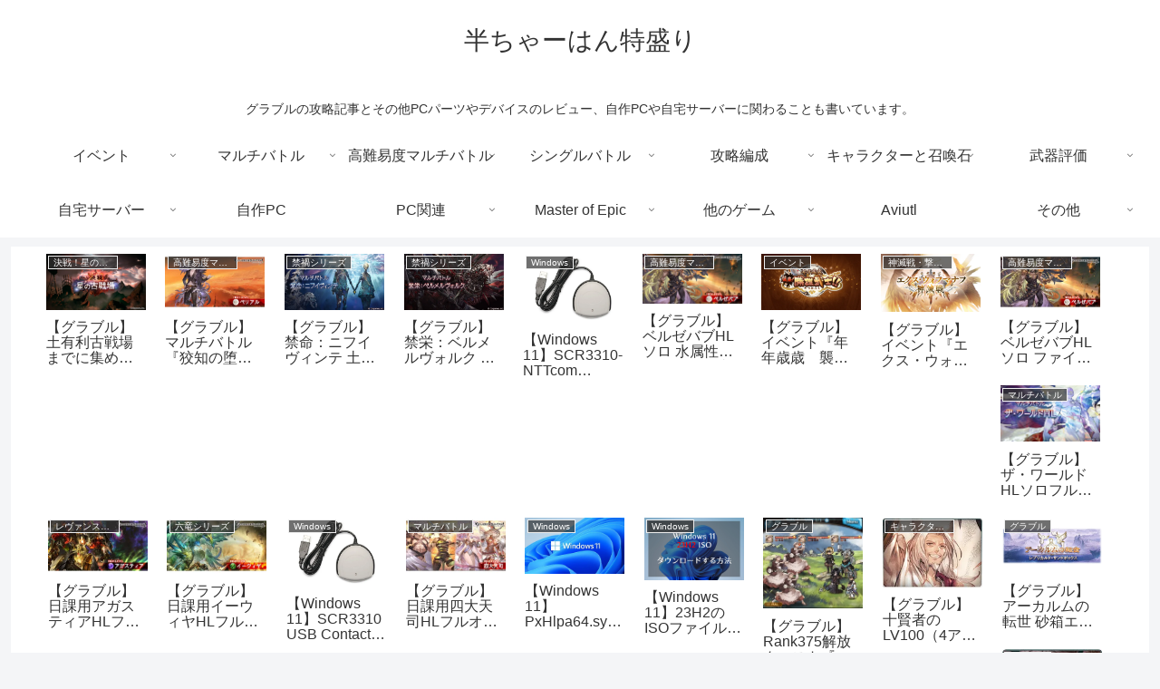

--- FILE ---
content_type: text/html; charset=utf-8
request_url: https://www.google.com/recaptcha/api2/aframe
body_size: -86
content:
<!DOCTYPE HTML><html><head><meta http-equiv="content-type" content="text/html; charset=UTF-8"></head><body><script nonce="DerZntP--1j_ijz7DdznBw">/** Anti-fraud and anti-abuse applications only. See google.com/recaptcha */ try{var clients={'sodar':'https://pagead2.googlesyndication.com/pagead/sodar?'};window.addEventListener("message",function(a){try{if(a.source===window.parent){var b=JSON.parse(a.data);var c=clients[b['id']];if(c){var d=document.createElement('img');d.src=c+b['params']+'&rc='+(localStorage.getItem("rc::a")?sessionStorage.getItem("rc::b"):"");window.document.body.appendChild(d);sessionStorage.setItem("rc::e",parseInt(sessionStorage.getItem("rc::e")||0)+1);localStorage.setItem("rc::h",'1769329802063');}}}catch(b){}});window.parent.postMessage("_grecaptcha_ready", "*");}catch(b){}</script></body></html>

--- FILE ---
content_type: text/css
request_url: https://www.ice-military.com/wp-content/cache/wpfc-minified/86sfbx41/i7a5.css
body_size: 1445
content:
@charset "UTF-8";
@charset "UTF-8";

 .slick-loading .slick-list {
background: #fff url(https://www.ice-military.com/wp-content/themes/cocoon-master/plugins/slick/ajax-loader.gif) center center no-repeat; } @font-face {
font-family: "slick";
src: url(https://www.ice-military.com/wp-content/themes/cocoon-master/plugins/slick/fonts/slick.eot);
src: url(https://www.ice-military.com/wp-content/themes/cocoon-master/plugins/slick/fonts/slick.eot?#iefix) format("embedded-opentype"), url(https://www.ice-military.com/wp-content/themes/cocoon-master/plugins/slick/fonts/slick.woff) format("woff"), url(https://www.ice-military.com/wp-content/themes/cocoon-master/plugins/slick/fonts/slick.ttf) format("truetype"), url(https://www.ice-military.com/wp-content/themes/cocoon-master/plugins/slick/fonts/slick.svg#slick) format("svg");
font-weight: normal;
font-style: normal; } .slick-prev,
.slick-next {
position: absolute;
display: block;
height: 20px;
width: 20px;
line-height: 0px;
font-size: 0px;
cursor: pointer;
background: transparent;
color: transparent;
top: 50%;
-webkit-transform: translate(0, -50%);
-ms-transform: translate(0, -50%);
transform: translate(0, -50%);
padding: 0;
border: none;
outline: none; }
.slick-prev:hover, .slick-prev:focus,
.slick-next:hover,
.slick-next:focus {
outline: none;
background: transparent;
color: transparent; }
.slick-prev:hover:before, .slick-prev:focus:before,
.slick-next:hover:before,
.slick-next:focus:before {
opacity: 1; }
.slick-prev.slick-disabled:before,
.slick-next.slick-disabled:before {
opacity: 0.25; }
.slick-prev:before,
.slick-next:before {
font-family: "slick";
font-size: 20px;
line-height: 1;
color: white;
opacity: 0.75;
-webkit-font-smoothing: antialiased;
-moz-osx-font-smoothing: grayscale; }
.slick-prev {
left: -25px; }
[dir="rtl"] .slick-prev {
left: auto;
right: -25px; }
.slick-prev:before {
font-family: FontAwesome;
content: "\f053"; }
[dir="rtl"] .slick-prev:before {
font-family: FontAwesome;
content: "\f054"; }
.slick-next {
right: -25px; }
[dir="rtl"] .slick-next {
left: -25px;
right: auto; }
.slick-next:before {
font-family: FontAwesome;
content: "\f054"; }
[dir="rtl"] .slick-next:before {
font-family: FontAwesome;
content: "\f053"; } .slick-dotted.slick-slider {
margin-bottom: 30px; }
.slick-dots {
position: absolute;
bottom: -25px;
list-style: none;
display: block;
text-align: center;
padding: 0;
margin: 0;
width: 100%; }
.slick-dots li {
position: relative;
display: inline-block;
height: 20px;
width: 20px;
margin: 0 5px;
padding: 0;
cursor: pointer; }
.slick-dots li button {
border: 0;
background: transparent;
display: block;
height: 20px;
width: 20px;
outline: none;
line-height: 0px;
font-size: 0px;
color: transparent;
padding: 5px;
cursor: pointer; }
.slick-dots li button:hover, .slick-dots li button:focus {
outline: none; }
.slick-dots li button:hover:before, .slick-dots li button:focus:before {
opacity: 1; }
.slick-dots li button:before {
position: absolute;
top: 0;
left: 0;
content: "•";
width: 20px;
height: 20px;
font-family: "slick";
font-size: 6px;
line-height: 20px;
text-align: center;
color: black;
opacity: 0.25;
-webkit-font-smoothing: antialiased;
-moz-osx-font-smoothing: grayscale; }
.slick-dots li.slick-active button:before {
color: black;
opacity: 0.75; }
     @media screen and (max-width: 1023px){ } @media screen and (max-width: 834px){ } @media screen and (max-width: 480px){ }    .hidden_box {
margin: 10px 0;
padding: 0;
text-align: center;
}
.hidden_box label {
border: 1px solid
#ddd;
border-radius: 5px;
cursor: pointer;
font-weight: bold;
margin: 0 auto;
padding: 10px;
min-width: 50%;
}
.hidden_box label:hover {
background: 
#f5f5f5;
}
.hidden_box label:after {
content: "を表示"; }
.hidden_box input {
display: none;
}
.hidden_box .hidden_show {
height: 0;
overflow: hidden;
opacity: 0;
padding: 0;
text-align: left;
transition: 0.5s;
}
.hidden_box input:checked ~ label:after {
content: "を非表示"; }
.hidden_box input:checked ~ .hidden_show {
height: auto;
opacity: 1;
padding: 10px 0;
}  .video-container {
margin: 0px auto;
}  .twitter-tweet {
max-width: 550px !important;
margin-left: auto;
margin-right: auto;
}  .read-time {
height: 26px;
line-height: 29px;
width: 300px;
margin: 0 calc(50% - ( 280px / 2 ));
background-color: #0066ff;
color: #fff;
font-size: 18px;
border: 0;
border-radius: 20px;
}  rt {
text-align: center; font-size: 80%; color: #a67a21; }  .grecaptcha-badge { visibility: hidden; }  .underline_red {
border-bottom: 1px solid #ffcccc;
} .underline_pink {
border-bottom: 1px solid #ff99cc;
} .underline_blue {
border-bottom: 1px solid #66ffff;
} .underline_orange {
border-bottom: 1px solid #ffcc99;
} .shadow {
font-weight: bold;
text-shadow: 1px 1px 0 #fff,-1px 1px 0 #fff;
} .luxe-hilight-red {
background: linear-gradient(transparent 50%, #ffcccc 0%);
font-weight: bold;
text-shadow: 1px 1px 0 #fff,-1px 1px 0 #fff;
} .luxe-hilight-pink {
background:linear-gradient(transparent 50%, #ff99cc 0%);
font-weight: bold;
text-shadow: 1px 1px 0 #fff,-1px 1px 0 #fff;
} .luxe-hilight-purple {
background:linear-gradient(transparent 50%, #ccccff 0%);
font-weight: bold;
text-shadow: 1px 1px 0 #fff,-1px 1px 0 #fff;
} .luxe-hilight-blue {
background:linear-gradient(transparent 50%, #66ffff 0%);
font-weight: bold;
text-shadow: 1px 1px 0 #fff,-1px 1px 0 #fff;
} .luxe-hilight-green {
background:linear-gradient(transparent 50%, #66ffcc 0%);
font-weight: bold;
text-shadow: 1px 1px 0 #fff,-1px 1px 0 #fff;
} .luxe-hilight-yellow{
background:linear-gradient(transparent 50%, #ffffcc 0%);
font-weight: bold;
text-shadow: 1px 1px 0 #fff,-1px 1px 0 #fff;
} .luxe-hilight-orange {
background:linear-gradient(transparent 50%, #ffcc99 0%);
font-weight: bold;
text-shadow: 1px 1px 0 #fff,-1px 1px 0 #fff;
}  */
.gbf-role1 {
padding: 2px 4px;
border: 1px solid #000;
border-radius: 5px;
overflow: hidden;
max-width: 80px;
margin: 4px 2px 0px 0px;
}
.gbf-role {
padding: 2px 4px;
border: 1px solid #afadad;
background-color: #fff;
margin: 4px 2px 2px 4px;
overflow: hidden;
border-radius: 5px;
max-width: 80px;
} .gbf-role2 {
padding: 2px 4px;
border: 1px solid #afadad;
background-color: #fff;
margin: 4px 2px 0px 0px;
overflow: hidden;
border-radius: 5px;
max-width: 80px;
} .gbf-attack {
border: 1px solid #ff0000;
background-color: #ff0000;
color: #ffffff;
} .gbf-buff {
border: 1px solid #fa825b;
background-color: #fa825b;
} .gbf-clear {
border: 1px solid #33c066;
background-color: #33C066;
color: #ffffff;
} .gbf-heal {
border: 1px solid #adff2f;
background-color: #adff2f;
color: #000000;
} .gbf-mount {
border: 1px solid #339066;
background-color: #339066;
color: #ffffff;
} .gbf-reflect {
border: 1px solid #add8e6;
background-color: #add8e6;
color: #000000;
} .gbf-cover {
border: 1px solid #87cefa;
background-color: #87cefa;
color: #000000;
} .gbf-resistance {
border: 1px solid #6495ed;
background-color: #6495ed;
color: #ffffff;
} .gbf-cut {
border: 1px solid #1e90ff;
background-color: #1e90ff;
color: #ffffff;
} .gbf-invalid {
border: 1px solid #4169e1;
background-color: #4169e1;
color: #ffffff;
} .gbf-dispel {
border: 1px solid #9966fc;
background-color: #9966fc;
color: #ffffff;
} .gbf-hostility {
border: 1px solid #6633fc;
background-color: #6633fc;
color: #ffffff;
}